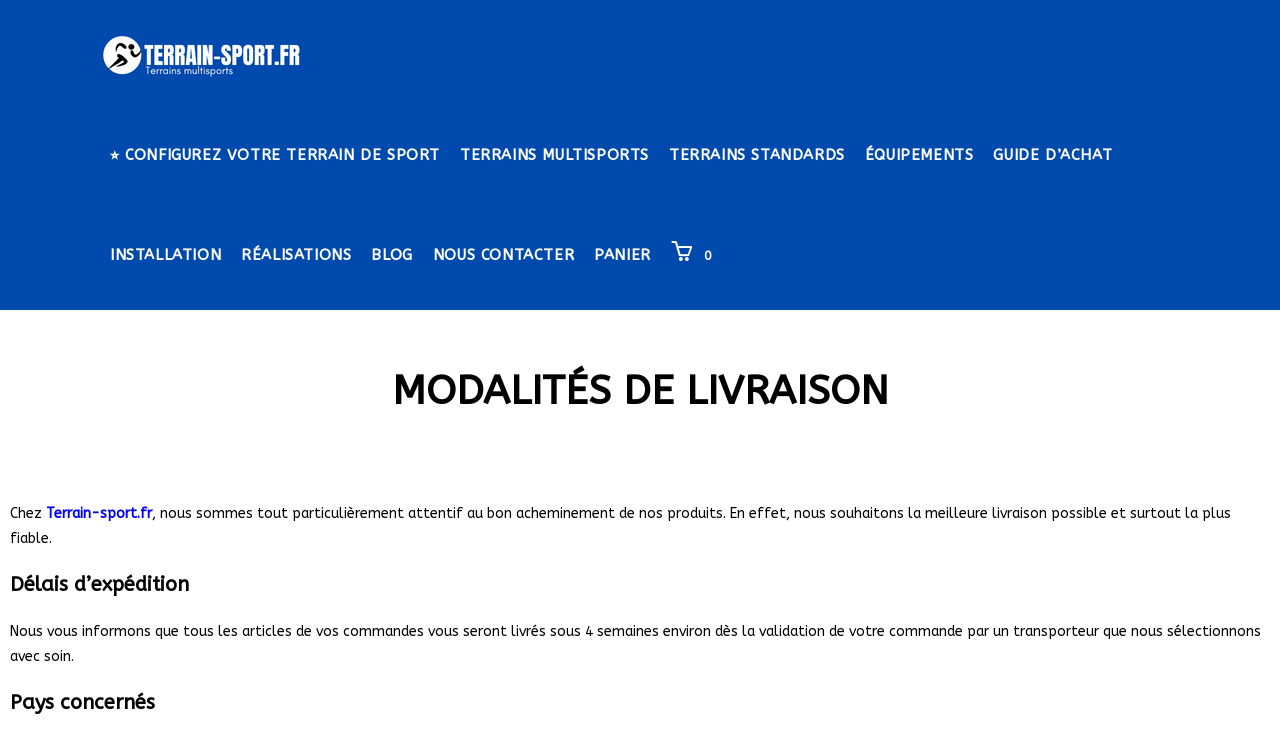

--- FILE ---
content_type: text/css
request_url: https://terrain-sport.fr/wp-content/uploads/elementor/css/post-998.css?ver=1766466214
body_size: 54
content:
.elementor-998 .elementor-element.elementor-element-fbf9f80{text-align:center;}.elementor-998 .elementor-element.elementor-element-fbf9f80 .elementor-heading-title{font-size:40px;text-transform:uppercase;color:#000000;}.elementor-998 .elementor-element.elementor-element-fee2896{--spacer-size:50px;}.elementor-998 .elementor-element.elementor-element-59d15c1 > .elementor-container{max-width:1400px;}